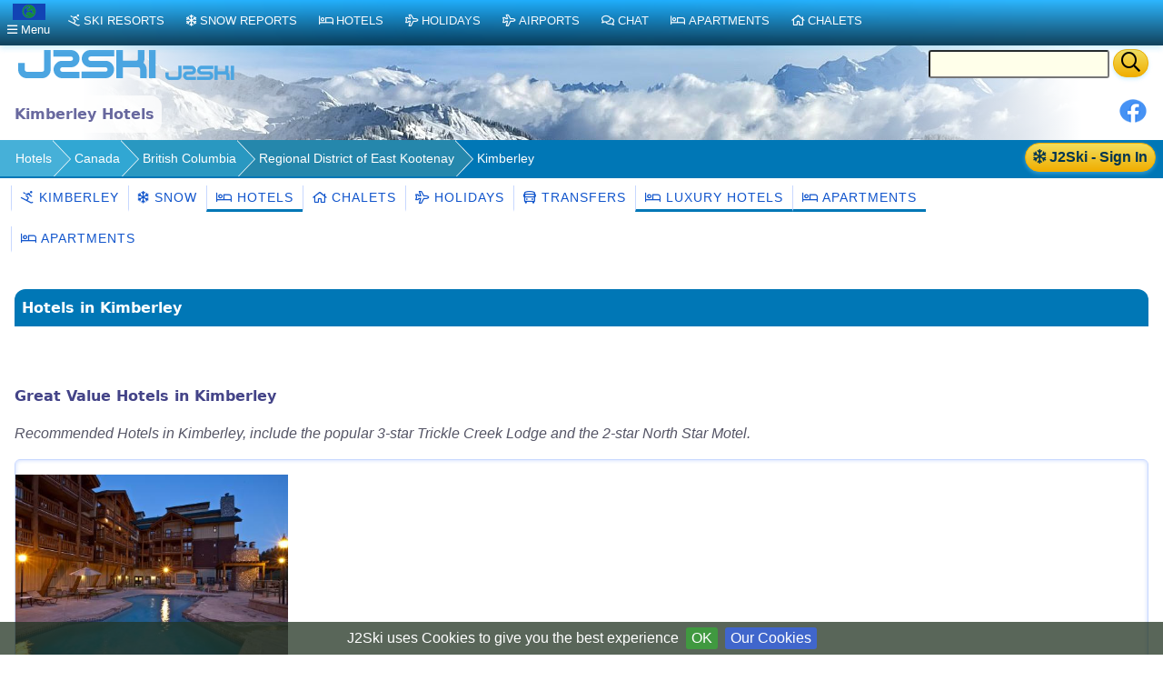

--- FILE ---
content_type: text/html;charset=UTF-8
request_url: https://www.j2ski.com/ski_hotels/Canada/Kimberley/
body_size: 9691
content:

<!DOCTYPE html>
<html lang="en" xml:lang="en" xmlns="http://www.w3.org/1999/xhtml" prefix="og: http://opengraphprotocol.org/schema/ fb: http://www.facebook.com/2008/fbml">
<head>
<meta charset="utf-8">
<base href="https://www.j2ski.com/ski_hotels/Canada/Kimberley/">
<script type="application/ld+json">
{
"@context" : "http://schema.org",
"@type" : "BreadcrumbList",
"itemListElement" : [ {
"@type" : "ListItem",
"position" : 1,
"name" : "Hotels",
"item" : "https://www.j2ski.com/ski_hotels/"
}, {
"@type" : "ListItem",
"position" : 2,
"name" : "Canada",
"item" : "https://www.j2ski.com/ski_hotels/Canada/"
}, {
"@type" : "ListItem",
"position" : 3,
"name" : "British Columbia",
"item" : "https://www.j2ski.com/ski_hotels/Canada/British_Columbia/"
}, {
"@type" : "ListItem",
"position" : 4,
"name" : "Regional District of East Kootenay",
"item" : "https://www.j2ski.com/ski_hotels/Canada/Regional_District_of_East_Kootenay/"
} ]
}
</script>
<link rel="preconnect" href="https://cdn.j2ski.com/">
<link rel="preconnect" href="https://traffic.j2ski.com/">
<link rel="preconnect" href="https://q-xx.bstatic.com/">
<link rel="preconnect" href="https://res.cloudinary.com/">
<script>
var _paq = window._paq = window._paq || [];
_paq.push(["setDocumentTitle", document.domain + "/" + document.title]);
_paq.push(['setCookieDomain', '*.j2ski.com']);
_paq.push(['setDomains', '*.j2ski.com']);
_paq.push(['trackPageView']);
_paq.push(['enableLinkTracking']);
(function() {
var u="//traffic.j2ski.com/matomo/";
_paq.push(['setTrackerUrl', u+'matomo.php']);
_paq.push(['setSiteId', '1']);
var d=document, g=d.createElement('script'), s=d.getElementsByTagName('script')[0];
g.type='text/javascript'; g.async=true; g.src='//cdn.j2ski.com/js/matomo.js'; s.parentNode.insertBefore(g,s);
})();
</script>
<meta name="viewport" content="width=device-width, initial-scale=1">
<meta name="apple-mobile-web-app-capable" content="yes">
<meta name="apple-mobile-web-app-status-bar-style" content="black-translucent">
<meta name="format-detection" content="telephone=no">
<link href="https://www.j2ski.com/ski_hotels/Canada/Kimberley/" rel="canonical">
<title>The best Ski Hotels in Kimberley, Canada | Latest 2026 Rates | J2Ski</title>
<meta name="description" content="Compare prices from 8 popular Ski Hotels in Kimberley, like the popular 3-star Trickle Creek Lodge and the 2-star North Star Motel. Find your ideal Hotel in Kimberley, Canada.">
<meta name="keywords" content="Kimberley Ski Hotels,accommodation">
<meta name="geo.region" content="CA">
<meta name="geo.placename" content="Kimberley">
<meta property="og:title" content="Hotels in Kimberley">
<meta property="og:type" content="city">
<meta property="og:url" content="https://www.j2ski.com/ski_hotels/Canada/Kimberley/">
<meta property="og:image" content="https://cdn.j2ski.com/i/J2Ski-home-page.png">
<meta property="og:image:height" content="426">
<meta property="og:image:width" content="645">
<meta property="og:locality" content="Kimberley">
<meta property="og:country-name" content="Canada">
<meta name="geo.position" content="49.683334;-115.98333">
<meta property="og:latitude" content="49.683334">
<meta property="og:longitude" content="-115.98333">
<link href="https://www.j2ski.com/ski_hotels/Canada/Kimberley/" hreflang="en" rel="alternate">
<link href="https://uk.j2ski.com/ski_hotels/Canada/Kimberley/" hreflang="en-GB" rel="alternate">
<link href="https://us.j2ski.com/ski_hotels/Canada/Kimberley/" hreflang="en-US" rel="alternate">
<link href="https://au.j2ski.com/ski_hotels/Canada/Kimberley/" hreflang="en-AU" rel="alternate">
<link href="https://ca.j2ski.com/ski_hotels/Canada/Kimberley/" hreflang="en-CA" rel="alternate">
<link href="https://in.j2ski.com/ski_hotels/Canada/Kimberley/" hreflang="en-IN" rel="alternate">
<link href="https://nz.j2ski.com/ski_hotels/Canada/Kimberley/" hreflang="en-NZ" rel="alternate">
<link href="https://www.j2ski.com/ski_hotels/Canada/Kimberley/" hreflang="x-default" rel="alternate">
<link rel="preload" as="font" type="font/woff2" href="//cdn.j2ski.com/s/fa-5.14.0/fa-regular-400.woff2">
<link rel="preload stylesheet" as="style" href="//cdn.j2ski.com/s/j2ski-ux-25.2511001.min.css" >
<link href="//cdn.j2ski.com/s/jquery-ui.1.12.1.j2ski.min.gz.css" rel="stylesheet">
<style>
div.chart-container-tall {
height:250px;
max-height:250px;
width:100%;
}
.m25 h4.top {margin-top: 0}
.m25 article section.compare div.ft-ensemble {
background-color: #24a9c8;
border-radius: 12px;
}
.m25 article section.compare div.ft-ensemble, .m25 section.compare div.fg {
border: 1px solid #c8d8ff;
background: url(https://cdn.j2ski.com/i/j2ski_flat_90x22_bright.png) 99% 2% no-repeat,linear-gradient(#24a9c8,#fff);
box-shadow: 0 5px 5px #9aa0b90d,0 5px 20px #a6adc933;
padding: 1rem 1rem 2rem;
margin: 0;
}
.snowDepths .value {
text-align: right;
}
.user-dropdown {
a {
font-weight: 600;
}
span.offer {
background: crimson;
color: white;
padding: 0.25em;
border-radius: 1em;
}
p.prosub {
background: darkorange;
color: white;
padding: 0.25em 1em;
border-radius: 1em;
margin: 1em 0.5em ;
font-weight: 600;
}
}
main.m25 h2 span.review {
background: none;
span.count {
color: white;
font-weight: 550;
}
}
div.code-red:last-child, article div.code-red p:last-child {
border-radius: 0 0 12px 12px;
}
div.code-red, article div.code-red p, p.code-red {
background-color: crimson;
p {
color: white;
text-align: center;
font-weight: bold;
}
span.code {
letter-spacing: 0.1rem;
font-size: 1.2rem;
margin: 0 0.5rem;
}
}
.fg .summary p {margin:0}
div.model-switcher nav.tab22 {padding: .5rem 0}
a.ctabut, .ctabut, .ctatel, a.paginate_button {
padding: .15em .5em;
}
div.card-content .ctabut {
padding: 0 .5em;
a {
font-size: 1rem;
line-height: 1.3rem;
}
}
</style>
<link href="//cdn.j2ski.com/i/favicon.ico" rel="shortcut icon">
<link rel="search" href="https://www.j2ski.com/opensearchdescription.xml" type="application/opensearchdescription+xml" title="J2Ski.Com">
<script src="//cdn.j2ski.com/js/jquery-3.7.0.min.js"></script>
<script defer src="//cdn.j2ski.com/js/jquery-ui.1.12.1.j2ski.min.gz.js"></script>
<script defer src="//cdn.j2ski.com/js/autocomplete-names.min.js"></script>
<script defer src="//cdn.j2ski.com/js/jquery.cookiebar.min.js"></script>
<script defer src="//cdn.j2ski.com/js/jquery.tooltipster.min.js"></script>
<script defer src="//cdn.j2ski.com/js/scripts.min.js"></script>
<meta name="dcterms.rightsHolder" content="J2Ski (UK) Ltd">
<meta name="dcterms.dateCopyrighted" content='2026'>
<script src="//cdn.j2ski.com/js/htmx.min.js"></script>
</head>
<body>
<div class="page"><div class="logo-qs"><div>
<div class="r"><form action="/search/" method="get">
<input type="text" name="q" id="q" class="ui-autocomplete-input" aria-label="Search Location Name">
<button type="submit" class="ctabut warm" aria-label="Search"><i class="far fa-search fa-lg"></i></button>
</form>
</div>
<a href="/" title="J2Ski Home" class="phone-off"><img alt="J2Ski" height="40" src="https://cdn.j2ski.com/i/j2ski_flat_160x40_light.T.png" width="160"></a>
<a href="/" title="J2Ski Home" class="phone-only"><img src="//cdn.j2ski.com/i/j2ski_flat_80x20_light.png" height="20" width="80" alt="J2Ski logo"></a>
</div></div>
<div class="toolbar"><div class="r"><div class="shares"><a href="https://www.facebook.com/sharer.php?u=https%3A%2F%2Fwww.j2ski.com%2Fski_hotels%2FCanada%2FKimberley%2F" onclick="return fbs_click()" rel="nofollow noopener" target="_blank" title="Share this page on Facebook"><img alt="Facebook" height="30" src="//cdn.j2ski.com/i/facebook-30-min.png" width="30"></a></div>
</div><header class="l"><h1>Kimberley Hotels</h1></header></div>
<div class="trailbar" ><div> <a href="/login.html?origin=/ski_hotels/Canada/Kimberley/" class="ctabut warm r sign-in-btn" title="Sign in for Snow Mail, Forecast Detail and Chat"
hx-get="/user/login-button-or-menu?canonical=/ski_hotels/Canada/Kimberley/" hx-trigger="load" hx-swap="outerHTML">
<i class="far fa-snowflake"></i> J2Ski - Sign In</a>
</div><nav class="trail"><ul>
<li><a href="/ski_hotels/" title="Hotels for Holidays, Short Breaks and Weekends">Hotels</a></li>
<li><a href="/ski_hotels/Canada/" title="Hotels in Canada">Canada</a></li>
<li><a href="/ski_hotels/Canada/British_Columbia/" title="Hotels in British Columbia, Canada">British Columbia</a></li>
<li class="phone-off"><a href="/ski_hotels/Canada/Regional_District_of_East_Kootenay/" title="Hotels in Regional District of East Kootenay, Canada">Regional District of East Kootenay</a></li>
<li><span class="phone-off">Kimberley</span></li>
</ul>
</nav>
</div>
<nav class="tab22"><a href="/american_ski_resorts/Canada/Kimberley.html" title="Skiing and Snowboarding in Kimberley, Canada"><i class="far fa-skiing"></i>&nbsp;Kimberley</a><a href="/snow_forecast/Canada/Kimberley_snow.html" title="Kimberley Snow Forecasts and Weather Overview"><i class="far fa-snowflake"></i>&nbsp;Snow</a><a class="active" href="/ski_hotels/Canada/Kimberley/" title="Hotels in Kimberley, Canada"><i class="far fa-bed"></i>&nbsp;Hotels</a><a href="/ski_chalets/Canada/Kimberley/" title="Chalets in Kimberley, Canada"><i class="far fa-home"></i>&nbsp;Chalets</a><a href="/ski_holidays/Canada/Kimberley/" title="Ski Holidays to Kimberley"><i class="far fa-plane"></i>&nbsp;Holidays</a><a href="/american_ski_resorts/Canada/Kimberley_transfers.html" title="Airport Transfers to Kimberley, Canada"><i class="far fa-bus"></i>&nbsp;Transfers</a><a class="phone-off active" href="/luxury_ski_hotels/Canada/Kimberley/" title="Kimberley Luxury Hotels"><i class="far fa-bed"></i>&nbsp;Luxury Hotels</a><a class="phone-off active" href="/apartments/Canada/Kimberley/" title="Apartments in Kimberley, Canada"><i class="far fa-bed"></i>&nbsp;Apartments</a></nav>
<nav class="tab22 subtext"><a href="/apartments/Canada/Kimberley/" title="Apartments in Kimberley, Canada"><i class="far fa-bed"></i>&nbsp;Apartments</a></nav><main class="m25">
<article>
<h2>Hotels in Kimberley</h2>
<section><section><h3>Great Value Hotels in Kimberley</h3>
<p><i>Recommended Hotels in Kimberley, include the popular 3-star Trickle Creek Lodge and the 2-star North Star Motel.</i></p>
<section class="srl-line"><div class="layout-1-2-1"><div><div class="nogrid"><a href="/ski_hotels/Canada/Kimberley/Trickle_Creek_Lodge.html" title="Trickle Creek Lodge - Hotel - Kimberley"><img alt="Trickle Creek Lodge - Hotel - Kimberley" height="225" loading="lazy" src="https://q-xx.bstatic.com/xdata/images/hotel/max500/25407034.jpg?k=30c50f3f5a0cc851f8632671ea07491caee3d94d11812e629a3147b36e3f0d6c&o=" width="300"></a></div>
</div>
<div><h4><span class="goldstar"><i class="far fa-star"></i><i class="far fa-star"></i><i class="far fa-star"></i></span> <a href="/ski_hotels/Canada/Kimberley/Trickle_Creek_Lodge.html" title="Prices, Availability and Offers for Trickle Creek Lodge, Kimberley">Trickle Creek Lodge, Kimberley <i class="far fa-calendar"></i>&nbsp;</a></h4>
<p><b class="subtext">Hotel in Kimberley</b></p>
<p>Situated at the base of Kimberley Alpine Resort, Trickle Creek Lodge offers self-contained suites with beautiful views of the Rocky Mountains. Presenting rustic yet elegant decor, it has free internet and an outdoor pool with 2 hot tubs.<br><a href="/ski_hotels/Canada/Kimberley/Trickle_Creek_Lodge.html">Read more&nbsp;<i class="far fa-chevron-right"></i></a></p>
<p class="highlights">Heated Pool * Hot tub/jacuzzi * Outdoor pool (all year) * Ski School</p>
</div>
<div><p class="review"><span class="score">7.5</span><span class="text">Good</span><br><span class="count">Avge. of 224 reviews</span></p>
<div class="ctabut warm"><span class="Hotel32 subicon"></span><a href="//www.booking.com/hotel/ca/trickle-creek-lodge.html?aid=306044" rel="nofollow noopener" target="_blank" title="Trickle Creek Lodge, Canada - Online Booking"> Show Prices<br><span class="sub">Book Online</span></a></div>
<ul class="subtext">
<li><i class="far fa-check-square"></i>&nbsp;Great Rates</li>
<li><i class="far fa-check-square"></i>&nbsp;Online Booking</li>
<li><i class="far fa-check-square"></i>&nbsp;Low or No Cancellation Fees</li>
</ul>
</div>
</div>
</section>
<section class="srl-line"><div class="layout-1-2-1"><div><div class="nogrid"><a href="/ski_hotels/Canada/Kimberley/North_Star_Motel.html" title="North Star Motel - Accommodation - Kimberley"><img alt="North Star Motel - Accommodation - Kimberley" height="225" loading="lazy" src="https://q-xx.bstatic.com/xdata/images/hotel/max500/19772513.jpg?k=a9aed8325449a6aa38b589ec444c0f5234e781bb21efa58a4a0b09bb2b2d0115&o=" width="300"></a></div>
</div>
<div><h4><span class="goldstar"><i class="far fa-star"></i><i class="far fa-star"></i></span> <a href="/ski_hotels/Canada/Kimberley/North_Star_Motel.html" title="Prices, Availability and Offers for North Star Motel, Kimberley">North Star Motel, Kimberley <i class="far fa-calendar"></i>&nbsp;</a></h4>
<p><b class="subtext">Accommodation in Kimberley</b></p>
<p>An outdoor hot tub and BBQ facilities are featured at this Kimberley motel. A microwave and fridge are provided in each guest room. Free Wi-Fi is included. Kimberley Alpine Resort is 5 km away.<br><a href="/ski_hotels/Canada/Kimberley/North_Star_Motel.html">Read more&nbsp;<i class="far fa-chevron-right"></i></a></p>
<p class="highlights"><i class="far fa-parking"></i> Free Parking * <i class="far fa-wifi"></i> Free Wifi</p>
</div>
<div><p class="review"><span class="score">9.2</span><span class="text">Superb</span><br><span class="count">Avge. of 243 reviews</span></p>
<div class="ctabut warm"><span class="Hotel32 subicon"></span><a href="//www.booking.com/hotel/ca/north-star-motel.html?aid=306044" rel="nofollow noopener" target="_blank" title="North Star Motel, Canada - Online Booking"> Show Prices<br><span class="sub">Book Online</span></a></div>
<ul class="subtext">
<li><i class="far fa-check-square"></i>&nbsp;Great Rates</li>
<li><i class="far fa-check-square"></i>&nbsp;Online Booking</li>
<li><i class="far fa-check-square"></i>&nbsp;Low or No Cancellation Fees</li>
</ul>
</div>
</div>
</section>
</section>
<p><i>For details of Winter Sports, including Snowboarding and Skiing in Kimberley, see also :- <a href="/american_ski_resorts/Canada/Kimberley.html" title="Skiing and Snowboarding in Kimberley">Kimberley</a>, <a href="/apartments/Canada/Kimberley/" title="Apartments in Kimberley">Apartments</a>, <a href="/ski_chalets/Canada/Kimberley/" title="Ski Chalets in Kimberley">Ski Chalets</a>, <a href="/snow_forecast/Canada/Kimberley_snow.html" title="7-Day Snow Forecast for Kimberley">Snow Forecast</a>, <a href="/ski_holidays/Canada/Kimberley/" title="Ski Holidays in Kimberley">Ski Holidays</a>, <a href="/american_ski_resorts/Canada/Kimberley_transfers.html" title="Airport Transfers to/from Kimberley">Airport Transfers</a> and <a href="/american_ski_resorts/Canada/" title="Skiing and Snowboarding in Canada">Canada</a>.</i></p>
</section>
<section>
<h3>Kimberley Hotels Map</h3>
<script src="https://www.booking.com/affiliate/prelanding_sdk"></script>
<div id="bookingAffiliateWidget_ec2e4cb7-89c4-4cb4-b1d9-10241b865e62" style="height:980px;width:100%" >&nbsp;</div>
<script>
(function () {
var BookingAffiliateWidget = new Booking.AffiliateWidget({
"iframeSettings": {
"selector": "bookingAffiliateWidget_ec2e4cb7-89c4-4cb4-b1d9-10241b865e62",
"responsive": true
},
"widgetSettings": {
"ss": "Kimberley",
"latitude": 49.6833,
"longitude": -115.9833,
"zoom": 11
}
});
})();
</script><p>Switch view to map of hotels in <a href="/ski_hotels/Canada/Fairmont_Hot_Springs/" title="Hotels in Fairmont Hot Springs">Fairmont Hot Springs</a>, <a href="/ski_hotels/Canada/Fernie/" title="Hotels in Fernie">Fernie</a>, <a href="/ski_hotels/Canada/Panorama/" title="Hotels in Panorama">Panorama</a> or <a href="/ski_hotels/Canada/Whitewater/" title="Hotels in Whitewater">Whitewater</a>.</p>
</section>
</article>
<nav>
<aside><h4><i class="far fa-bed"></i>&nbsp;Ski Resorts near Kimberley</h4>
<p class="subtext"><i>Hotels in other popular Ski Areas near Kimberley.</i></p>
<ul>
<li><a href="/ski_hotels/Canada/Beaver_Valley/">Beaver Valley Hotels</a></li>
</ul>
</aside>
<aside><h4><i class="far fa-bed"></i>&nbsp;Canada</h4>
<p class="subtext"><i>Hotels in top Canadian Ski Resorts.</i></p>
<ul>
<li><a href="/ski_hotels/Canada/Big_White/">Big White Hotels</a></li>
<li><a href="/ski_hotels/Canada/Fernie/">Fernie Hotels</a></li>
<li><a href="/ski_hotels/Canada/Lake_Louise/">Lake Louise Hotels</a></li>
<li><a href="/ski_hotels/Canada/Revelstoke/">Revelstoke Hotels</a></li>
<li><a href="/ski_hotels/Canada/Whistler_Blackcomb/">Whistler Blackcomb Hotels</a></li>
</ul>
</aside>
<aside><h4><i class="far fa-plane"></i>&nbsp;<i class="far fa-hotel"></i>&nbsp;Nearest Airport Hotels</h4>
<p class="subtext"><i>See Hotels near the closest Airports to Kimberley.</i></p>
<div><ul>
<li><a href="/american_ski_resorts/Airports/Canadian_Rockies_hotels.html" title="Accommodation near Canadian Rockies Airport Hotels">Canadian Rockies Airport Hotels</a></li>
<li><a href="/american_ski_resorts/Airports/Castlegar_hotels.html" title="Accommodation near Castlegar Airport Hotels">Castlegar Airport Hotels</a></li>
</ul>
</div>
</aside>
<aside>
<h3>Booking & Legal</h3>
<p>Bookings are completed on <a href="https://www.booking.com/index.en-gb.html?aid=306044" target="_blank" rel="noopener noreferrer">Booking.com</a>, which provides pricing, availability, and legally required property registration details (e.g. CIN/CIR).</p>
</aside><!--
<aside>
<h3>See Snow Reports &amp; Forecasts</h3>
<h4><i class="far fa-snowflake sf"></i> Europe</h4>
<ul>
<li><a href="/snow_forecast/Austria/" title="Snow in Austrian Ski Resorts">Austria - Snow</a></li>
<li><a href="/snow_forecast/France/" title="Snow in French Ski Resorts" >France - Snow</a></li>
<li><a href="/snow_forecast/Italy/" title="Snow in Italian Ski Resorts">Italy - Snow</a></li>
<li><a href="/snow_forecast/Switzerland/" title="Snow in Swiss Ski Resorts">Switzerland - Snow</a></li>
</ul>
<h4><i class="far fa-snowflake sf"></i> Americas and Australasia</h4>
<ul>
<li><a href="/snow_forecast/Australia/" title="Snow in Australian Ski Resorts">Australia - Snow</a></li>
<li><a href="/snow_forecast/Canada/" title="Snow in Canadian Ski Resorts">Canada - Snow</a></li>
<li><a href="/snow_forecast/New_Zealand/" title="Snow in New Zealand Ski Resorts">New Zealand - Snow</a></li>
<li><a href="/snow_forecast/United_States/" title="Snow in US Ski Resorts">USA - Snow</a></li>
</ul>
</aside>
<aside>
<h3>Find a Ski Resort</h3>
<h4><i class="far fa-skiing"></i> Europe</h4>
<ul>
<li><a href="/ski_resorts/Austria/" title="Austrian Ski Resorts">Austria - Ski Areas</a></li>
<li><a href="/ski_resorts/France/" title="French Ski Resorts">France - Ski Areas</a></li>
<li><a href="/ski_resorts/Italy/" title="Italian Ski Resorts">Italy - Ski Areas</a></li>
<li><a href="/ski_resorts/Switzerland/" title="Swiss Ski Resorts">Switzerland - Ski Areas</a></li>
</ul>
<h4><i class="far fa-skiing"></i> Americas and Australasia</h4>
<ul>
<li><a href="/australasian_ski_resorts/Australia/" title="Australian Ski Resorts">Australia - Ski Areas</a></li>
<li><a href="/american_ski_resorts/Canada/" title="Canadian Ski Resorts">Canada - Ski Areas</a></li>
<li><a href="/australasian_ski_resorts/New_Zealand/" title="New Zealand Ski Resorts">New Zealand - Ski Areas</a></li>
<li><a href="/american_ski_resorts/USA/" title="US Ski Resorts">USA - Ski Areas</a></li>
</ul>
</aside>
-->
<aside>
<h3>Follow J2Ski</h3>
<p><a href="//www.facebook.com/J2Ski"><img src="//cdn.j2ski.com/i/facebook-24-min.png" height="24" width="24" alt="Facebook" loading="lazy"> Find Us on Facebook</a></p>
</aside>
<aside>
<h3>More Ski Websites</h3>
<p class="subtext">We've found and curated 100s of ski businesses, so you don't have to!</p>
<ul>
<li><a href="/directory/"><i class="far fa-skiing"></i>&nbsp;J2Ski's ski website directory</a></li>
<li><a href="/ski_accommodation/"><i class="far fa-home"></i>&nbsp;Ski Accommodation</a></li>
<li><a href="/ski_instruction/"><i class="far fa-users"></i>&nbsp;Ski Schools &amp; Instructors</a></li>
</ul>
<ul>
<li><a href="/advertising_free.html" title="Submit your Ski or Snowboard Site for a FREE Listing on j2ski">Add your website to our Directory</a></li>
</ul>
</aside>
<aside>
<h3>Promote Your Ski Business</h3>
<img src="//cdn.j2ski.com/i/top10_award_2011_8.png" alt="Hitwise Award for J2Ski" width="85" height="105" title="J2Ski - Hitwise Award Winner" loading="lazy" class="r">
<p><i>"...J2Ski - consistently one of the most popular Ski Sites on the planet, for over a decade..."</i></p>
<ul>
<li><a href="/advertising.html" title="Advertising your Ski Business on j2ski.com">Advertise on J2Ski</a><br>
<i><b>It's FREE to get started</b></i></li>
<li><a href="#" id="js-link-this-page">Link to this page</a></li>
</ul>
<dialog id="js-link-dialog">
<p>Copy the HTML below to link to this page:</p>
<pre><code id="js-link-code"></code></pre>
<div class="actions">
<button type="button" id="js-copy-btn" class="ctabut cool">Copy HTML</button>
<form method="dialog" style="display:inline">
<button type="submit" class="ctabut cool">Close</button>
</form>
</div>
</dialog>
<script>
(function(){
var link = document.getElementById('js-link-this-page');
if(!link) return;
var dlg = document.getElementById('js-link-dialog');
var codeEl = document.getElementById('js-link-code');
var copyBtn = document.getElementById('js-copy-btn');
function showDialog(html){
if (dlg && typeof dlg.showModal === 'function') {
if (codeEl) codeEl.textContent = html;
dlg.showModal();
} else {
window.prompt('Copy the HTML below:', html);
}
}
function copyHtml(){
if (!codeEl) return;
var html = codeEl.textContent || '';
if (!html) return;
function onSuccess(){
if (copyBtn){
var old = copyBtn.textContent;
copyBtn.disabled = true;
copyBtn.textContent = 'Copied!';
setTimeout(function(){ copyBtn.disabled = false; copyBtn.textContent = old; }, 1200);
}
}
function onFail(){
if (copyBtn){
var old = copyBtn.textContent;
copyBtn.textContent = 'Press Ctrl/Cmd+C';
setTimeout(function(){ copyBtn.textContent = old; }, 2000);
}
}
if (navigator.clipboard && navigator.clipboard.writeText) {
navigator.clipboard.writeText(html).then(onSuccess, onFail);
} else {
// Fallback for older browsers
var ta = document.createElement('textarea');
ta.value = html;
ta.setAttribute('readonly', '');
ta.style.position = 'absolute';
ta.style.left = '-9999px';
document.body.appendChild(ta);
ta.select();
try {
var ok = document.execCommand('copy');
if (ok) onSuccess(); else onFail();
} catch(e){ onFail(); }
document.body.removeChild(ta);
}
}
if (copyBtn) {
copyBtn.addEventListener('click', copyHtml);
}
link.addEventListener('click', function(e){
e.preventDefault();
var url = window.location.href; // absolute URL of the current page
var title = document.title || 'This page';
var html = '<a href="' + url + '">' + title + '</a>';
showDialog(html);
});
})();
</script><ul>
<li><a href="/privacy.html" title="j2ski.com Privacy Policy">Privacy Policy</a></li>
<li><a href="/contact_us.html" title="Contacting the j2Ski Team">Contact Us</a></li>
</ul>
</aside>
</nav>
<div class="asides">
<div class="cards">
<aside><h4>Hotel Search</h4>
<form id="b_frm" name="b_frm" action="//www.booking.com/searchresults.html" class="bk-form" method="get" target="_blank">
<div class="nogrid"><img alt="Canadian Hotels" height="375" loading="lazy" src="https://q-xx.bstatic.com/xdata/images/hotel/max500/584366499.jpg?k=246749e8075afb3b105a2d5eed20e6a07d78b476bbe5b558f9791984199712db&o=" width="500"></div>
<div class="fields"><table>
<tbody>
<tr><td><i class="subtext">Place</i></td><td colspan="2"><input id="destination" name="ss" size="15" type="text" value="Kimberley">
</td></tr>
<tr><td><i class="subtext">From</i></td><td><select id="b_checkin_day" name="checkin_monthday"><option value="1">1</option><option value="2">2</option><option value="3">3</option><option value="4">4</option><option value="5">5</option><option value="6">6</option><option value="7">7</option><option value="8">8</option><option value="9">9</option><option value="10">10</option><option value="11">11</option><option value="12">12</option><option value="13">13</option><option value="14">14</option><option value="15">15</option><option value="16">16</option><option value="17">17</option><option value="18">18</option><option value="19">19</option><option value="20">20</option><option selected="selected" value="21">21</option><option value="22">22</option><option value="23">23</option><option value="24">24</option><option value="25">25</option><option value="26">26</option><option value="27">27</option><option value="28">28</option><option value="29">29</option><option value="30">30</option><option value="31">31</option></select>
</td><td><select id="b_checkin_month" name="checkin_year_month"><option selected="selected" value="2026-1">Jan 2026</option><option value="2026-2">Feb 2026</option><option value="2026-3">Mar 2026</option><option value="2026-4">Apr 2026</option><option value="2026-5">May 2026</option><option value="2026-6">Jun 2026</option><option value="2026-7">Jul 2026</option><option value="2026-8">Aug 2026</option><option value="2026-9">Sep 2026</option><option value="2026-10">Oct 2026</option><option value="2026-11">Nov 2026</option><option value="2026-12">Dec 2026</option><option value="2027-1">Jan 2027</option><option value="2027-2">Feb 2027</option><option value="2027-3">Mar 2027</option><option value="2027-4">Apr 2027</option><option value="2027-5">May 2027</option><option value="2027-6">Jun 2027</option></select>
</td></tr>
<tr><td><i class="subtext">To</i></td><td><select id="b_checkout_day" name="checkout_monthday"><option value="1">1</option><option value="2">2</option><option value="3">3</option><option value="4">4</option><option value="5">5</option><option value="6">6</option><option value="7">7</option><option value="8">8</option><option value="9">9</option><option value="10">10</option><option value="11">11</option><option value="12">12</option><option value="13">13</option><option value="14">14</option><option value="15">15</option><option value="16">16</option><option value="17">17</option><option value="18">18</option><option value="19">19</option><option value="20">20</option><option value="21">21</option><option selected="selected" value="22">22</option><option value="23">23</option><option value="24">24</option><option value="25">25</option><option value="26">26</option><option value="27">27</option><option value="28">28</option><option value="29">29</option><option value="30">30</option><option value="31">31</option></select>
</td><td><select id="b_checkout_month" name="checkout_year_month"><option selected="selected" value="2026-1">Jan 2026</option><option value="2026-2">Feb 2026</option><option value="2026-3">Mar 2026</option><option value="2026-4">Apr 2026</option><option value="2026-5">May 2026</option><option value="2026-6">Jun 2026</option><option value="2026-7">Jul 2026</option><option value="2026-8">Aug 2026</option><option value="2026-9">Sep 2026</option><option value="2026-10">Oct 2026</option><option value="2026-11">Nov 2026</option><option value="2026-12">Dec 2026</option><option value="2027-1">Jan 2027</option><option value="2027-2">Feb 2027</option><option value="2027-3">Mar 2027</option><option value="2027-4">Apr 2027</option><option value="2027-5">May 2027</option><option value="2027-6">Jun 2027</option></select>
</td></tr>
</tbody>
</table>
</div>
<input class="ctabut warm" type="SUBMIT" value="Find a Hotel">
<img alt="Booking.com" height="24" src="https://cdn.j2ski.com/i/BK-logo-24-120x24.png" width="120"><input name="error_url" type="HIDDEN" value="//www.booking.com/?aid=306044;">
<input name="si" type="HIDDEN" value="ai,co,ci,re">
<input name="ssai" type="HIDDEN" value="1">
<input name="ssre" type="HIDDEN" value="1">
<input name="aid" type="HIDDEN" value="306044">
<input name="lang" type="HIDDEN" value="en">
<input name="ifl" type="HIDDEN" value="">
<input name="sid" type="HIDDEN" value="fc05ffd76dbaebe4c41e640710e59d4f">
<input name="utm_source" type="HIDDEN" value="306044">
<input name="utm_medium" type="HIDDEN" value="wl_searchbox">
<input name="utm_campaign" type="HIDDEN" value="wl_searchbox">
<input id="b_availcheck" name="do_availability_check" type="HIDDEN" value="on">
</form>
</aside>
<aside class="card">
<h3>Booking & Legal Information</h3>
<p>Accommodation information is provided by Booking.com: J2Ski acts solely as a referral service. J2Ski does <strong>not</strong> own, manage, or operate the listed properties.</p>
<p>All bookings are made on <a href="https://www.booking.com/index.en-gb.html?aid=306044" target="_blank" rel="noopener noreferrer">Booking.com</a>, which is responsible for the booking contract, payment, and legally required information.</p>
<p>Where required by applicable law, official property registration codes (e.g. CIN/CIR) can be found on the Booking.com pages and confirmation.</p>
</aside><span hx-get="/user/signup-form-aside?canonical=/ski_hotels/Canada/Kimberley/" hx-trigger="load" hx-swap="outerHTML"></span>
</div>
</div>
</main>
<footer>
<!-- NOTE that the links previously in footer asides are now in the nav area -->
<p class="disclaimer"><b>Warning:- Snow Sports are Dangerous</b> The information on J2Ski, where not clearly factual, is opinion only. It is not definitive and you must confirm it for yourself before you act upon it. If you decide to ski, you do so entirely at your own risk. Skiing is an active sport with many risks, which <i>you</i> must identify and accept before participating. Stay safe, and have fun.</p>
<p>&copy; Copyright J2Ski Limited, 2026. All rights reserved. Updated : 21 January 2026 03:27</p>
</footer>
<div class="navbar top">
<nav class="navblock">
<script>
function toggleDiv(divId) {$("#"+divId).toggle(250);}
</script>
<div class="stickybar">
<div class="togbut cool locale" onclick="toggleDiv('topPop');"><img alt="World" height="18" src="https://cdn.j2ski.com/i/flag-world-36x18.png" width="36"><br><i class="far fa-bars"></i><span class="phone-off" >&nbsp;Menu</span></div>
<a href='/ski_resorts/' class="cool" title="Ski Resorts around the World"><i class="far fa-skiing"></i>Ski Resorts</a>
<a href="/snow_forecast/" title="Snow and Weather Forecasts and Reports" class="cool"><i class="far fa-snowflake"></i>Snow Reports</a>
<a href="/ski_hotels/" title="Hotels near Ski Areas" class="cool" ><i class="far fa-bed"></i>Hotels</a>
<a href="/ski_holidays/" class="cool" title="Ski Holidays"><i class="far fa-plane"></i>Holidays</a>
<a href='/ski_resorts/Airports/' class="cool" title="Airports near Ski Resorts, and Transfers"><i class="far fa-plane"></i>Airports</a>
<a href="/ski-chat-forum/recentTopics/list.page" class="cool" title="Ski Chat Forum"><i class="far fa-comments"></i>Chat</a>
<a href="/apartments/" title="Apartments in and around ski resorts" class="cool" ><i class="far fa-bed"></i>Apartments</a>
<a href="/ski_chalets/" title="Chalets near ski resorts" class="cool" ><i class="far fa-home"></i>Chalets</a>
</div>
<div id="topPop" class="popMenu">
<span class="subtext">J2Ski Sites for</span>
<div class="layout-1-1-1 locale-buttons"><a href="https://uk.j2ski.com/ski_hotels/Canada/Kimberley/" hreflang="en-GB" rel="alternate" title="uk.j2ski.com"><img alt="GB" height="18" src="https://cdn.j2ski.com/i/flag-uk-36x18.png" width="36"> UK</a><a href="https://us.j2ski.com/ski_hotels/Canada/Kimberley/" hreflang="en-US" rel="alternate" title="us.j2ski.com"><img alt="US" height="18" src="https://cdn.j2ski.com/i/flag-us-36x18.png" width="36"> USA</a><a href="https://au.j2ski.com/ski_hotels/Canada/Kimberley/" hreflang="en-AU" rel="alternate" title="au.j2ski.com"><img alt="AU" height="18" src="https://cdn.j2ski.com/i/flag-au-36x18.png" width="36"> Aus</a><a href="https://ca.j2ski.com/ski_hotels/Canada/Kimberley/" hreflang="en-CA" rel="alternate" title="ca.j2ski.com"><img alt="CA" height="18" src="https://cdn.j2ski.com/i/flag-ca-36x18.png" width="36"> Canada</a><a href="https://in.j2ski.com/ski_hotels/Canada/Kimberley/" hreflang="en-IN" rel="alternate" title="in.j2ski.com"><img alt="IN" height="18" src="https://cdn.j2ski.com/i/flag-in-36x18.png" width="36"> India</a><a href="https://nz.j2ski.com/ski_hotels/Canada/Kimberley/" hreflang="en-NZ" rel="alternate" title="nz.j2ski.com"><img alt="NZ" height="18" src="https://cdn.j2ski.com/i/flag-nz-36x18.png" width="36"> NZ</a></div>
<ul>
<li><a href="/"><i class="far fa-home"></i> Home</a></li>
<li><a href="/ski-chat-forum/user/login.page"><i class="far fa-envelope"></i> Login for your Snow Mail</a></li>
<li><a href="/ski-chat-forum/jforum.page?module=posts&amp;action=postcard&amp;forum_id=51"><i class="far fa-image"></i> <i>Send us a Photo Snow Report</i></a></li>
<li><a href="/ski-chat-forum/recentTopics/list.page"><i class="far fa-comments"></i> Chat in our Ski Forum</a></li>
</ul>
<span class="subtext">Kimberley</span><ul>
<li><a class="t-resort" href="/american_ski_resorts/Canada/Kimberley.html"><i class="far fa-globe"></i>&nbsp;Kimberley</a></li>
<li><a class="t-snow" href="/snow_forecast/Canada/Kimberley_snow.html"><i class="far fa-snowflake"></i>&nbsp;Snow Report &amp; Forecast</a></li>
<li><a class="t-hotel" href="/ski_hotels/Canada/Kimberley/"><i class="far fa-bed"></i>&nbsp;Find a Hotel</a></li>
<li><a class="t-chalet" href="/apartments/Canada/Kimberley/"><i class="far fa-bed"></i>&nbsp;Apartments</a></li>
<li><a class="t-chalet" href="/ski_chalets/Canada/Kimberley/"><i class="far fa-home"></i>&nbsp;Chalets</a></li>
<li><a href="/ski_holidays/Canada/Kimberley/"><i class="far fa-plane"></i>&nbsp;Ski Holidays (from UK)</a></li>
<li><a class="t-txfr" href="/american_ski_resorts/Canada/Kimberley_transfers.html"><i class="far fa-bus"></i>&nbsp;Airport Transfers</a></li>
<li><a class="t-resort" href="/american_ski_resorts/Canada/Kimberley_ski_schools.html"><i class="far fa-users"></i>&nbsp;Book Ski Lessons</a></li>
</ul>
<ul><li><a href="/site_menu.html"><i class="far fa-sitemap"></i> Site Menu</a></li></ul>
<div onclick="toggleDiv('topPop');" class="ctabut cool"><i class="far fa-window-close"></i>&nbsp;Close</div>
</div>
<div id="topLocale" class="popMenu">
<span class="subtext">J2Ski Sites for</span>
<div class="layout-1-1-1 locale-buttons"><a href="https://uk.j2ski.com/ski_hotels/Canada/Kimberley/" hreflang="en-GB" rel="alternate" title="uk.j2ski.com"><img alt="GB" height="18" src="https://cdn.j2ski.com/i/flag-uk-36x18.png" width="36"> UK</a><a href="https://us.j2ski.com/ski_hotels/Canada/Kimberley/" hreflang="en-US" rel="alternate" title="us.j2ski.com"><img alt="US" height="18" src="https://cdn.j2ski.com/i/flag-us-36x18.png" width="36"> USA</a><a href="https://au.j2ski.com/ski_hotels/Canada/Kimberley/" hreflang="en-AU" rel="alternate" title="au.j2ski.com"><img alt="AU" height="18" src="https://cdn.j2ski.com/i/flag-au-36x18.png" width="36"> Aus</a><a href="https://ca.j2ski.com/ski_hotels/Canada/Kimberley/" hreflang="en-CA" rel="alternate" title="ca.j2ski.com"><img alt="CA" height="18" src="https://cdn.j2ski.com/i/flag-ca-36x18.png" width="36"> Canada</a><a href="https://in.j2ski.com/ski_hotels/Canada/Kimberley/" hreflang="en-IN" rel="alternate" title="in.j2ski.com"><img alt="IN" height="18" src="https://cdn.j2ski.com/i/flag-in-36x18.png" width="36"> India</a><a href="https://nz.j2ski.com/ski_hotels/Canada/Kimberley/" hreflang="en-NZ" rel="alternate" title="nz.j2ski.com"><img alt="NZ" height="18" src="https://cdn.j2ski.com/i/flag-nz-36x18.png" width="36"> NZ</a></div>
<div onclick="toggleDiv('topLocale');" class="ctabut cool"><i class="far fa-window-close"></i>&nbsp;Close</div>
</div>
</nav>
</div>
</div>
<script>
window.onload=function() {
var jpm = localStorage.getItem("j2ski.prefs.measure");
if (jpm == 'imperial') {
$(".m-t").toggle();
}
$('.logintip').tooltipster({interactive:true,position:'bottom-right'});
$('.offertip').each(function(){
$(this).tooltipster({
interactive:true,position:'bottom-right',
content:$(this).next().contents()
});
});
var block = $(".tappable");
block.click(function(){
window.location = $(this).find("a:first").attr("href")
});
block.addClass("clickable");
block.hover(function(){
window.status = $(this).find("a:first").attr("href")
}, function(){
window.status = ""
})
$.cookieBar({
bottom:true,
fixed:true,
zindex:'1000',
message:'J2Ski uses Cookies to give you the best experience',
acceptText:'OK',
policyButton: true,
policyText: 'Our Cookies',
policyURL: '//www.j2ski.com/privacy.html'
});
$(".m-switch").click(function() {
$(".m-t").toggle();
var jpm = localStorage.getItem("j2ski.prefs.measure");
if (jpm == 'imperial') {
jpm='metric';
} else {
jpm='imperial';
}
localStorage.setItem("j2ski.prefs.measure",jpm);
});
$(".ui-autocomplete-input").autocomplete({source : autonames});
$('.datepicker').datepicker({
dayNamesMin : [ 'Sun', 'Mon', 'Tue', 'Wed', 'Thu', 'Fri', 'Sat' ],
dateFormat : 'd-M-yy'
});
};
</script>
<script type="application/ld+json">
{
"@context": "http://schema.org",
"@type": "Organization",
"name": "J2Ski",
"legalName" : "J2Ski Limited",
"url": "https://www.j2ski.com/",
"logo": "https://cdn.j2ski.com/i/j2ski_flat_80x20_light.png",
"foundingDate": "2006",
"sameAs": [
"https://www.facebook.com/J2Ski",
"https://www.linkedin.com/company/j2ski-limited/"
]
}
</script>
<script type="application/ld+json">
{
"@context": "http://schema.org",
"@type": "WebSite",
"url": "https://www.j2ski.com/",
"name": "J2Ski.Com",
"description": "Ski Resorts and Snow Reports, for the Skier",
"publisher": "Organization"
}
</script>
</body>
</html>